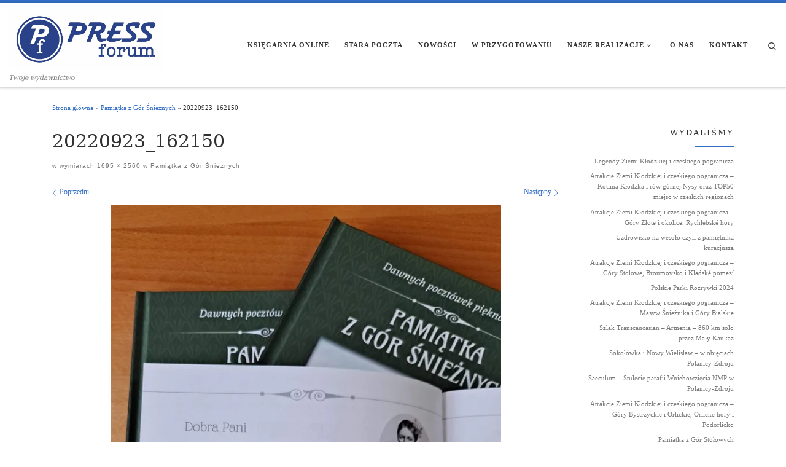

--- FILE ---
content_type: text/html; charset=UTF-8
request_url: https://www.pressforum.pl/pamiatka-z-gor-snieznych/20220923_162150/
body_size: 17480
content:
<!DOCTYPE html>
<!--[if IE 7]>
<html class="ie ie7" lang="pl-PL">
<![endif]-->
<!--[if IE 8]>
<html class="ie ie8" lang="pl-PL">
<![endif]-->
<!--[if !(IE 7) | !(IE 8)  ]><!-->
<html lang="pl-PL" class="no-js">
<!--<![endif]-->
  <head>
  <meta charset="UTF-8" />
  <meta http-equiv="X-UA-Compatible" content="IE=EDGE" />
  <meta name="viewport" content="width=device-width, initial-scale=1.0" />
  <link rel="profile"  href="https://gmpg.org/xfn/11" />
  <link rel="pingback" href="https://www.pressforum.pl/xmlrpc.php" />
<script>(function(html){html.className = html.className.replace(/\bno-js\b/,'js')})(document.documentElement);</script>
<meta name='robots' content='index, follow, max-image-preview:large, max-snippet:-1, max-video-preview:-1' />
<!-- Jetpack Site Verification Tags -->
<meta name="google-site-verification" content="ofhCx4qpfRU8veLoWC3lLcAbk7Eo7Xyl-824U0GPECQ" />

	<!-- This site is optimized with the Yoast SEO plugin v26.7 - https://yoast.com/wordpress/plugins/seo/ -->
	<title>20220923_162150 - PressForum</title>
	<link rel="canonical" href="https://www.pressforum.pl/pamiatka-z-gor-snieznych/20220923_162150/" />
	<meta property="og:locale" content="pl_PL" />
	<meta property="og:type" content="article" />
	<meta property="og:title" content="20220923_162150 - PressForum" />
	<meta property="og:url" content="https://www.pressforum.pl/pamiatka-z-gor-snieznych/20220923_162150/" />
	<meta property="og:site_name" content="PressForum" />
	<meta property="og:image" content="https://www.pressforum.pl/pamiatka-z-gor-snieznych/20220923_162150" />
	<meta property="og:image:width" content="1695" />
	<meta property="og:image:height" content="2560" />
	<meta property="og:image:type" content="image/jpeg" />
	<meta name="twitter:card" content="summary_large_image" />
	<script type="application/ld+json" class="yoast-schema-graph">{"@context":"https://schema.org","@graph":[{"@type":"WebPage","@id":"https://www.pressforum.pl/pamiatka-z-gor-snieznych/20220923_162150/","url":"https://www.pressforum.pl/pamiatka-z-gor-snieznych/20220923_162150/","name":"20220923_162150 - PressForum","isPartOf":{"@id":"https://www.pressforum.pl/#website"},"primaryImageOfPage":{"@id":"https://www.pressforum.pl/pamiatka-z-gor-snieznych/20220923_162150/#primaryimage"},"image":{"@id":"https://www.pressforum.pl/pamiatka-z-gor-snieznych/20220923_162150/#primaryimage"},"thumbnailUrl":"https://i0.wp.com/www.pressforum.pl/wp-content/uploads/2022/10/20220923_162150-scaled.jpg?fit=1695%2C2560&ssl=1","datePublished":"2022-10-03T18:48:21+00:00","breadcrumb":{"@id":"https://www.pressforum.pl/pamiatka-z-gor-snieznych/20220923_162150/#breadcrumb"},"inLanguage":"pl-PL","potentialAction":[{"@type":"ReadAction","target":["https://www.pressforum.pl/pamiatka-z-gor-snieznych/20220923_162150/"]}]},{"@type":"ImageObject","inLanguage":"pl-PL","@id":"https://www.pressforum.pl/pamiatka-z-gor-snieznych/20220923_162150/#primaryimage","url":"https://i0.wp.com/www.pressforum.pl/wp-content/uploads/2022/10/20220923_162150-scaled.jpg?fit=1695%2C2560&ssl=1","contentUrl":"https://i0.wp.com/www.pressforum.pl/wp-content/uploads/2022/10/20220923_162150-scaled.jpg?fit=1695%2C2560&ssl=1"},{"@type":"BreadcrumbList","@id":"https://www.pressforum.pl/pamiatka-z-gor-snieznych/20220923_162150/#breadcrumb","itemListElement":[{"@type":"ListItem","position":1,"name":"Strona główna","item":"https://www.pressforum.pl/"},{"@type":"ListItem","position":2,"name":"Pamiątka z Gór Śnieżnych","item":"https://www.pressforum.pl/pamiatka-z-gor-snieznych/"},{"@type":"ListItem","position":3,"name":"20220923_162150"}]},{"@type":"WebSite","@id":"https://www.pressforum.pl/#website","url":"https://www.pressforum.pl/","name":"PressForum","description":"Twoje wydawnictwo","publisher":{"@id":"https://www.pressforum.pl/#organization"},"potentialAction":[{"@type":"SearchAction","target":{"@type":"EntryPoint","urlTemplate":"https://www.pressforum.pl/?s={search_term_string}"},"query-input":{"@type":"PropertyValueSpecification","valueRequired":true,"valueName":"search_term_string"}}],"inLanguage":"pl-PL"},{"@type":"Organization","@id":"https://www.pressforum.pl/#organization","name":"PressForum","url":"https://www.pressforum.pl/","logo":{"@type":"ImageObject","inLanguage":"pl-PL","@id":"https://www.pressforum.pl/#/schema/logo/image/","url":"https://i0.wp.com/www.pressforum.pl/wp-content/uploads/2020/12/cropped-logo2_rgb.jpg?fit=1874%2C750&ssl=1","contentUrl":"https://i0.wp.com/www.pressforum.pl/wp-content/uploads/2020/12/cropped-logo2_rgb.jpg?fit=1874%2C750&ssl=1","width":1874,"height":750,"caption":"PressForum"},"image":{"@id":"https://www.pressforum.pl/#/schema/logo/image/"}}]}</script>
	<!-- / Yoast SEO plugin. -->


<link rel='dns-prefetch' href='//www.googletagmanager.com' />
<link rel='dns-prefetch' href='//stats.wp.com' />
<link rel='dns-prefetch' href='//v0.wordpress.com' />
<link rel='dns-prefetch' href='//widgets.wp.com' />
<link rel='dns-prefetch' href='//s0.wp.com' />
<link rel='dns-prefetch' href='//0.gravatar.com' />
<link rel='dns-prefetch' href='//1.gravatar.com' />
<link rel='dns-prefetch' href='//2.gravatar.com' />
<link rel='preconnect' href='//i0.wp.com' />
<link rel='preconnect' href='//c0.wp.com' />
<link rel="alternate" type="application/rss+xml" title="PressForum &raquo; Kanał z wpisami" href="https://www.pressforum.pl/feed/" />
<link rel="alternate" type="application/rss+xml" title="PressForum &raquo; Kanał z komentarzami" href="https://www.pressforum.pl/comments/feed/" />
<link rel="alternate" title="oEmbed (JSON)" type="application/json+oembed" href="https://www.pressforum.pl/wp-json/oembed/1.0/embed?url=https%3A%2F%2Fwww.pressforum.pl%2Fpamiatka-z-gor-snieznych%2F20220923_162150%2F" />
<link rel="alternate" title="oEmbed (XML)" type="text/xml+oembed" href="https://www.pressforum.pl/wp-json/oembed/1.0/embed?url=https%3A%2F%2Fwww.pressforum.pl%2Fpamiatka-z-gor-snieznych%2F20220923_162150%2F&#038;format=xml" />
<style id='wp-img-auto-sizes-contain-inline-css'>
img:is([sizes=auto i],[sizes^="auto," i]){contain-intrinsic-size:3000px 1500px}
/*# sourceURL=wp-img-auto-sizes-contain-inline-css */
</style>
<style id='wp-emoji-styles-inline-css'>

	img.wp-smiley, img.emoji {
		display: inline !important;
		border: none !important;
		box-shadow: none !important;
		height: 1em !important;
		width: 1em !important;
		margin: 0 0.07em !important;
		vertical-align: -0.1em !important;
		background: none !important;
		padding: 0 !important;
	}
/*# sourceURL=wp-emoji-styles-inline-css */
</style>
<link rel='stylesheet' id='wp-block-library-css' href='https://c0.wp.com/c/6.9/wp-includes/css/dist/block-library/style.min.css' media='all' />
<style id='global-styles-inline-css'>
:root{--wp--preset--aspect-ratio--square: 1;--wp--preset--aspect-ratio--4-3: 4/3;--wp--preset--aspect-ratio--3-4: 3/4;--wp--preset--aspect-ratio--3-2: 3/2;--wp--preset--aspect-ratio--2-3: 2/3;--wp--preset--aspect-ratio--16-9: 16/9;--wp--preset--aspect-ratio--9-16: 9/16;--wp--preset--color--black: #000000;--wp--preset--color--cyan-bluish-gray: #abb8c3;--wp--preset--color--white: #ffffff;--wp--preset--color--pale-pink: #f78da7;--wp--preset--color--vivid-red: #cf2e2e;--wp--preset--color--luminous-vivid-orange: #ff6900;--wp--preset--color--luminous-vivid-amber: #fcb900;--wp--preset--color--light-green-cyan: #7bdcb5;--wp--preset--color--vivid-green-cyan: #00d084;--wp--preset--color--pale-cyan-blue: #8ed1fc;--wp--preset--color--vivid-cyan-blue: #0693e3;--wp--preset--color--vivid-purple: #9b51e0;--wp--preset--gradient--vivid-cyan-blue-to-vivid-purple: linear-gradient(135deg,rgb(6,147,227) 0%,rgb(155,81,224) 100%);--wp--preset--gradient--light-green-cyan-to-vivid-green-cyan: linear-gradient(135deg,rgb(122,220,180) 0%,rgb(0,208,130) 100%);--wp--preset--gradient--luminous-vivid-amber-to-luminous-vivid-orange: linear-gradient(135deg,rgb(252,185,0) 0%,rgb(255,105,0) 100%);--wp--preset--gradient--luminous-vivid-orange-to-vivid-red: linear-gradient(135deg,rgb(255,105,0) 0%,rgb(207,46,46) 100%);--wp--preset--gradient--very-light-gray-to-cyan-bluish-gray: linear-gradient(135deg,rgb(238,238,238) 0%,rgb(169,184,195) 100%);--wp--preset--gradient--cool-to-warm-spectrum: linear-gradient(135deg,rgb(74,234,220) 0%,rgb(151,120,209) 20%,rgb(207,42,186) 40%,rgb(238,44,130) 60%,rgb(251,105,98) 80%,rgb(254,248,76) 100%);--wp--preset--gradient--blush-light-purple: linear-gradient(135deg,rgb(255,206,236) 0%,rgb(152,150,240) 100%);--wp--preset--gradient--blush-bordeaux: linear-gradient(135deg,rgb(254,205,165) 0%,rgb(254,45,45) 50%,rgb(107,0,62) 100%);--wp--preset--gradient--luminous-dusk: linear-gradient(135deg,rgb(255,203,112) 0%,rgb(199,81,192) 50%,rgb(65,88,208) 100%);--wp--preset--gradient--pale-ocean: linear-gradient(135deg,rgb(255,245,203) 0%,rgb(182,227,212) 50%,rgb(51,167,181) 100%);--wp--preset--gradient--electric-grass: linear-gradient(135deg,rgb(202,248,128) 0%,rgb(113,206,126) 100%);--wp--preset--gradient--midnight: linear-gradient(135deg,rgb(2,3,129) 0%,rgb(40,116,252) 100%);--wp--preset--font-size--small: 13px;--wp--preset--font-size--medium: 20px;--wp--preset--font-size--large: 36px;--wp--preset--font-size--x-large: 42px;--wp--preset--spacing--20: 0.44rem;--wp--preset--spacing--30: 0.67rem;--wp--preset--spacing--40: 1rem;--wp--preset--spacing--50: 1.5rem;--wp--preset--spacing--60: 2.25rem;--wp--preset--spacing--70: 3.38rem;--wp--preset--spacing--80: 5.06rem;--wp--preset--shadow--natural: 6px 6px 9px rgba(0, 0, 0, 0.2);--wp--preset--shadow--deep: 12px 12px 50px rgba(0, 0, 0, 0.4);--wp--preset--shadow--sharp: 6px 6px 0px rgba(0, 0, 0, 0.2);--wp--preset--shadow--outlined: 6px 6px 0px -3px rgb(255, 255, 255), 6px 6px rgb(0, 0, 0);--wp--preset--shadow--crisp: 6px 6px 0px rgb(0, 0, 0);}:where(.is-layout-flex){gap: 0.5em;}:where(.is-layout-grid){gap: 0.5em;}body .is-layout-flex{display: flex;}.is-layout-flex{flex-wrap: wrap;align-items: center;}.is-layout-flex > :is(*, div){margin: 0;}body .is-layout-grid{display: grid;}.is-layout-grid > :is(*, div){margin: 0;}:where(.wp-block-columns.is-layout-flex){gap: 2em;}:where(.wp-block-columns.is-layout-grid){gap: 2em;}:where(.wp-block-post-template.is-layout-flex){gap: 1.25em;}:where(.wp-block-post-template.is-layout-grid){gap: 1.25em;}.has-black-color{color: var(--wp--preset--color--black) !important;}.has-cyan-bluish-gray-color{color: var(--wp--preset--color--cyan-bluish-gray) !important;}.has-white-color{color: var(--wp--preset--color--white) !important;}.has-pale-pink-color{color: var(--wp--preset--color--pale-pink) !important;}.has-vivid-red-color{color: var(--wp--preset--color--vivid-red) !important;}.has-luminous-vivid-orange-color{color: var(--wp--preset--color--luminous-vivid-orange) !important;}.has-luminous-vivid-amber-color{color: var(--wp--preset--color--luminous-vivid-amber) !important;}.has-light-green-cyan-color{color: var(--wp--preset--color--light-green-cyan) !important;}.has-vivid-green-cyan-color{color: var(--wp--preset--color--vivid-green-cyan) !important;}.has-pale-cyan-blue-color{color: var(--wp--preset--color--pale-cyan-blue) !important;}.has-vivid-cyan-blue-color{color: var(--wp--preset--color--vivid-cyan-blue) !important;}.has-vivid-purple-color{color: var(--wp--preset--color--vivid-purple) !important;}.has-black-background-color{background-color: var(--wp--preset--color--black) !important;}.has-cyan-bluish-gray-background-color{background-color: var(--wp--preset--color--cyan-bluish-gray) !important;}.has-white-background-color{background-color: var(--wp--preset--color--white) !important;}.has-pale-pink-background-color{background-color: var(--wp--preset--color--pale-pink) !important;}.has-vivid-red-background-color{background-color: var(--wp--preset--color--vivid-red) !important;}.has-luminous-vivid-orange-background-color{background-color: var(--wp--preset--color--luminous-vivid-orange) !important;}.has-luminous-vivid-amber-background-color{background-color: var(--wp--preset--color--luminous-vivid-amber) !important;}.has-light-green-cyan-background-color{background-color: var(--wp--preset--color--light-green-cyan) !important;}.has-vivid-green-cyan-background-color{background-color: var(--wp--preset--color--vivid-green-cyan) !important;}.has-pale-cyan-blue-background-color{background-color: var(--wp--preset--color--pale-cyan-blue) !important;}.has-vivid-cyan-blue-background-color{background-color: var(--wp--preset--color--vivid-cyan-blue) !important;}.has-vivid-purple-background-color{background-color: var(--wp--preset--color--vivid-purple) !important;}.has-black-border-color{border-color: var(--wp--preset--color--black) !important;}.has-cyan-bluish-gray-border-color{border-color: var(--wp--preset--color--cyan-bluish-gray) !important;}.has-white-border-color{border-color: var(--wp--preset--color--white) !important;}.has-pale-pink-border-color{border-color: var(--wp--preset--color--pale-pink) !important;}.has-vivid-red-border-color{border-color: var(--wp--preset--color--vivid-red) !important;}.has-luminous-vivid-orange-border-color{border-color: var(--wp--preset--color--luminous-vivid-orange) !important;}.has-luminous-vivid-amber-border-color{border-color: var(--wp--preset--color--luminous-vivid-amber) !important;}.has-light-green-cyan-border-color{border-color: var(--wp--preset--color--light-green-cyan) !important;}.has-vivid-green-cyan-border-color{border-color: var(--wp--preset--color--vivid-green-cyan) !important;}.has-pale-cyan-blue-border-color{border-color: var(--wp--preset--color--pale-cyan-blue) !important;}.has-vivid-cyan-blue-border-color{border-color: var(--wp--preset--color--vivid-cyan-blue) !important;}.has-vivid-purple-border-color{border-color: var(--wp--preset--color--vivid-purple) !important;}.has-vivid-cyan-blue-to-vivid-purple-gradient-background{background: var(--wp--preset--gradient--vivid-cyan-blue-to-vivid-purple) !important;}.has-light-green-cyan-to-vivid-green-cyan-gradient-background{background: var(--wp--preset--gradient--light-green-cyan-to-vivid-green-cyan) !important;}.has-luminous-vivid-amber-to-luminous-vivid-orange-gradient-background{background: var(--wp--preset--gradient--luminous-vivid-amber-to-luminous-vivid-orange) !important;}.has-luminous-vivid-orange-to-vivid-red-gradient-background{background: var(--wp--preset--gradient--luminous-vivid-orange-to-vivid-red) !important;}.has-very-light-gray-to-cyan-bluish-gray-gradient-background{background: var(--wp--preset--gradient--very-light-gray-to-cyan-bluish-gray) !important;}.has-cool-to-warm-spectrum-gradient-background{background: var(--wp--preset--gradient--cool-to-warm-spectrum) !important;}.has-blush-light-purple-gradient-background{background: var(--wp--preset--gradient--blush-light-purple) !important;}.has-blush-bordeaux-gradient-background{background: var(--wp--preset--gradient--blush-bordeaux) !important;}.has-luminous-dusk-gradient-background{background: var(--wp--preset--gradient--luminous-dusk) !important;}.has-pale-ocean-gradient-background{background: var(--wp--preset--gradient--pale-ocean) !important;}.has-electric-grass-gradient-background{background: var(--wp--preset--gradient--electric-grass) !important;}.has-midnight-gradient-background{background: var(--wp--preset--gradient--midnight) !important;}.has-small-font-size{font-size: var(--wp--preset--font-size--small) !important;}.has-medium-font-size{font-size: var(--wp--preset--font-size--medium) !important;}.has-large-font-size{font-size: var(--wp--preset--font-size--large) !important;}.has-x-large-font-size{font-size: var(--wp--preset--font-size--x-large) !important;}
/*# sourceURL=global-styles-inline-css */
</style>

<style id='classic-theme-styles-inline-css'>
/*! This file is auto-generated */
.wp-block-button__link{color:#fff;background-color:#32373c;border-radius:9999px;box-shadow:none;text-decoration:none;padding:calc(.667em + 2px) calc(1.333em + 2px);font-size:1.125em}.wp-block-file__button{background:#32373c;color:#fff;text-decoration:none}
/*# sourceURL=/wp-includes/css/classic-themes.min.css */
</style>
<link rel='stylesheet' id='bwg_fonts-css' href='https://www.pressforum.pl/wp-content/plugins/photo-gallery/css/bwg-fonts/fonts.css?ver=0.0.1' media='all' />
<link rel='stylesheet' id='sumoselect-css' href='https://www.pressforum.pl/wp-content/plugins/photo-gallery/css/sumoselect.min.css?ver=3.4.6' media='all' />
<link rel='stylesheet' id='mCustomScrollbar-css' href='https://www.pressforum.pl/wp-content/plugins/photo-gallery/css/jquery.mCustomScrollbar.min.css?ver=3.1.5' media='all' />
<link rel='stylesheet' id='bwg_frontend-css' href='https://www.pressforum.pl/wp-content/plugins/photo-gallery/css/styles.min.css?ver=1.8.35' media='all' />
<link rel='stylesheet' id='customizr-main-css' href='https://www.pressforum.pl/wp-content/themes/customizr/assets/front/css/style.min.css?ver=4.4.24' media='all' />
<style id='customizr-main-inline-css'>
::-moz-selection{background-color:#336ec6}::selection{background-color:#336ec6}a,.btn-skin:active,.btn-skin:focus,.btn-skin:hover,.btn-skin.inverted,.grid-container__classic .post-type__icon,.post-type__icon:hover .icn-format,.grid-container__classic .post-type__icon:hover .icn-format,[class*='grid-container__'] .entry-title a.czr-title:hover,input[type=checkbox]:checked::before{color:#336ec6}.czr-css-loader > div ,.btn-skin,.btn-skin:active,.btn-skin:focus,.btn-skin:hover,.btn-skin-h-dark,.btn-skin-h-dark.inverted:active,.btn-skin-h-dark.inverted:focus,.btn-skin-h-dark.inverted:hover{border-color:#336ec6}.tc-header.border-top{border-top-color:#336ec6}[class*='grid-container__'] .entry-title a:hover::after,.grid-container__classic .post-type__icon,.btn-skin,.btn-skin.inverted:active,.btn-skin.inverted:focus,.btn-skin.inverted:hover,.btn-skin-h-dark,.btn-skin-h-dark.inverted:active,.btn-skin-h-dark.inverted:focus,.btn-skin-h-dark.inverted:hover,.sidebar .widget-title::after,input[type=radio]:checked::before{background-color:#336ec6}.btn-skin-light:active,.btn-skin-light:focus,.btn-skin-light:hover,.btn-skin-light.inverted{color:#6c98d9}input:not([type='submit']):not([type='button']):not([type='number']):not([type='checkbox']):not([type='radio']):focus,textarea:focus,.btn-skin-light,.btn-skin-light.inverted,.btn-skin-light:active,.btn-skin-light:focus,.btn-skin-light:hover,.btn-skin-light.inverted:active,.btn-skin-light.inverted:focus,.btn-skin-light.inverted:hover{border-color:#6c98d9}.btn-skin-light,.btn-skin-light.inverted:active,.btn-skin-light.inverted:focus,.btn-skin-light.inverted:hover{background-color:#6c98d9}.btn-skin-lightest:active,.btn-skin-lightest:focus,.btn-skin-lightest:hover,.btn-skin-lightest.inverted{color:#81a6de}.btn-skin-lightest,.btn-skin-lightest.inverted,.btn-skin-lightest:active,.btn-skin-lightest:focus,.btn-skin-lightest:hover,.btn-skin-lightest.inverted:active,.btn-skin-lightest.inverted:focus,.btn-skin-lightest.inverted:hover{border-color:#81a6de}.btn-skin-lightest,.btn-skin-lightest.inverted:active,.btn-skin-lightest.inverted:focus,.btn-skin-lightest.inverted:hover{background-color:#81a6de}.pagination,a:hover,a:focus,a:active,.btn-skin-dark:active,.btn-skin-dark:focus,.btn-skin-dark:hover,.btn-skin-dark.inverted,.btn-skin-dark-oh:active,.btn-skin-dark-oh:focus,.btn-skin-dark-oh:hover,.post-info a:not(.btn):hover,.grid-container__classic .post-type__icon .icn-format,[class*='grid-container__'] .hover .entry-title a,.widget-area a:not(.btn):hover,a.czr-format-link:hover,.format-link.hover a.czr-format-link,button[type=submit]:hover,button[type=submit]:active,button[type=submit]:focus,input[type=submit]:hover,input[type=submit]:active,input[type=submit]:focus,.tabs .nav-link:hover,.tabs .nav-link.active,.tabs .nav-link.active:hover,.tabs .nav-link.active:focus{color:#265395}.grid-container__classic.tc-grid-border .grid__item,.btn-skin-dark,.btn-skin-dark.inverted,button[type=submit],input[type=submit],.btn-skin-dark:active,.btn-skin-dark:focus,.btn-skin-dark:hover,.btn-skin-dark.inverted:active,.btn-skin-dark.inverted:focus,.btn-skin-dark.inverted:hover,.btn-skin-h-dark:active,.btn-skin-h-dark:focus,.btn-skin-h-dark:hover,.btn-skin-h-dark.inverted,.btn-skin-h-dark.inverted,.btn-skin-h-dark.inverted,.btn-skin-dark-oh:active,.btn-skin-dark-oh:focus,.btn-skin-dark-oh:hover,.btn-skin-dark-oh.inverted:active,.btn-skin-dark-oh.inverted:focus,.btn-skin-dark-oh.inverted:hover,button[type=submit]:hover,button[type=submit]:active,button[type=submit]:focus,input[type=submit]:hover,input[type=submit]:active,input[type=submit]:focus{border-color:#265395}.btn-skin-dark,.btn-skin-dark.inverted:active,.btn-skin-dark.inverted:focus,.btn-skin-dark.inverted:hover,.btn-skin-h-dark:active,.btn-skin-h-dark:focus,.btn-skin-h-dark:hover,.btn-skin-h-dark.inverted,.btn-skin-h-dark.inverted,.btn-skin-h-dark.inverted,.btn-skin-dark-oh.inverted:active,.btn-skin-dark-oh.inverted:focus,.btn-skin-dark-oh.inverted:hover,.grid-container__classic .post-type__icon:hover,button[type=submit],input[type=submit],.czr-link-hover-underline .widgets-list-layout-links a:not(.btn)::before,.czr-link-hover-underline .widget_archive a:not(.btn)::before,.czr-link-hover-underline .widget_nav_menu a:not(.btn)::before,.czr-link-hover-underline .widget_rss ul a:not(.btn)::before,.czr-link-hover-underline .widget_recent_entries a:not(.btn)::before,.czr-link-hover-underline .widget_categories a:not(.btn)::before,.czr-link-hover-underline .widget_meta a:not(.btn)::before,.czr-link-hover-underline .widget_recent_comments a:not(.btn)::before,.czr-link-hover-underline .widget_pages a:not(.btn)::before,.czr-link-hover-underline .widget_calendar a:not(.btn)::before,[class*='grid-container__'] .hover .entry-title a::after,a.czr-format-link::before,.comment-author a::before,.comment-link::before,.tabs .nav-link.active::before{background-color:#265395}.btn-skin-dark-shaded:active,.btn-skin-dark-shaded:focus,.btn-skin-dark-shaded:hover,.btn-skin-dark-shaded.inverted{background-color:rgba(38,83,149,0.2)}.btn-skin-dark-shaded,.btn-skin-dark-shaded.inverted:active,.btn-skin-dark-shaded.inverted:focus,.btn-skin-dark-shaded.inverted:hover{background-color:rgba(38,83,149,0.8)}.navbar-brand,.header-tagline,h1,h2,h3,.tc-dropcap { font-family : 'Georgia','Georgia','serif'; }
body { font-family : 'Verdana','Geneva','sans-serif'; }

              body {
                font-size : 0.75rem;
                line-height : 1.5em;
              }

.tc-header.border-top { border-top-width: 5px; border-top-style: solid }
#czr-push-footer { display: none; visibility: hidden; }
        .czr-sticky-footer #czr-push-footer.sticky-footer-enabled { display: block; }
        
/*# sourceURL=customizr-main-inline-css */
</style>
<link rel='stylesheet' id='jetpack_likes-css' href='https://c0.wp.com/p/jetpack/15.4/modules/likes/style.css' media='all' />
<link rel='stylesheet' id='elementor-frontend-css' href='https://www.pressforum.pl/wp-content/plugins/elementor/assets/css/frontend.min.css?ver=3.32.4' media='all' />
<link rel='stylesheet' id='eael-general-css' href='https://www.pressforum.pl/wp-content/plugins/essential-addons-for-elementor-lite/assets/front-end/css/view/general.min.css?ver=6.3.2' media='all' />
<script src="https://c0.wp.com/c/6.9/wp-includes/js/jquery/jquery.min.js" id="jquery-core-js"></script>
<script src="https://c0.wp.com/c/6.9/wp-includes/js/jquery/jquery-migrate.min.js" id="jquery-migrate-js"></script>
<script src="https://www.pressforum.pl/wp-content/plugins/flowpaper-lite-pdf-flipbook/assets/lity/lity.min.js" id="lity-js-js"></script>
<script src="https://www.pressforum.pl/wp-content/plugins/photo-gallery/js/jquery.sumoselect.min.js?ver=3.4.6" id="sumoselect-js"></script>
<script src="https://www.pressforum.pl/wp-content/plugins/photo-gallery/js/tocca.min.js?ver=2.0.9" id="bwg_mobile-js"></script>
<script src="https://www.pressforum.pl/wp-content/plugins/photo-gallery/js/jquery.mCustomScrollbar.concat.min.js?ver=3.1.5" id="mCustomScrollbar-js"></script>
<script src="https://www.pressforum.pl/wp-content/plugins/photo-gallery/js/jquery.fullscreen.min.js?ver=0.6.0" id="jquery-fullscreen-js"></script>
<script id="bwg_frontend-js-extra">
var bwg_objectsL10n = {"bwg_field_required":"pole wymagane.","bwg_mail_validation":"To nie jest prawid\u0142owy adres e-mail.","bwg_search_result":"Brak obrazk\u00f3w odpowiadaj\u0105cych Twojemu wyszukiwaniu.","bwg_select_tag":"Wybierz znacznik","bwg_order_by":"Kolejno\u015b\u0107 wg","bwg_search":"Szukaj","bwg_show_ecommerce":"Poka\u017c handel elektroniczny","bwg_hide_ecommerce":"Ukryj handel elektroniczny","bwg_show_comments":"Poka\u017c komentarze","bwg_hide_comments":"Ukryj komentarze","bwg_restore":"Przywr\u00f3\u0107","bwg_maximize":"Maksymalizuj","bwg_fullscreen":"Tryb pe\u0142noekranowy","bwg_exit_fullscreen":"Zamknij tryb pe\u0142noekranowy","bwg_search_tag":"SZUKAJ...","bwg_tag_no_match":"Nie znaleziono znacznik\u00f3w","bwg_all_tags_selected":"Wszystkie znaczniki zaznaczone","bwg_tags_selected":"wybrane znaczniki","play":"Odtw\u00f3rz","pause":"Zatrzymaj","is_pro":"","bwg_play":"Odtw\u00f3rz","bwg_pause":"Zatrzymaj","bwg_hide_info":"Ukryj informacje","bwg_show_info":"Poka\u017c informacje","bwg_hide_rating":"Ukryj ocen\u0119","bwg_show_rating":"Poka\u017c ocen\u0119","ok":"Ok","cancel":"Anuluj","select_all":"Zaznacz wszystko","lazy_load":"0","lazy_loader":"https://www.pressforum.pl/wp-content/plugins/photo-gallery/images/ajax_loader.png","front_ajax":"0","bwg_tag_see_all":"zobacz wszystkie znaczniki","bwg_tag_see_less":"zobacz mniej znacznik\u00f3w"};
//# sourceURL=bwg_frontend-js-extra
</script>
<script src="https://www.pressforum.pl/wp-content/plugins/photo-gallery/js/scripts.min.js?ver=1.8.35" id="bwg_frontend-js"></script>
<script src="https://www.pressforum.pl/wp-content/themes/customizr/assets/front/js/libs/modernizr.min.js?ver=4.4.24" id="modernizr-js"></script>
<script src="https://c0.wp.com/c/6.9/wp-includes/js/underscore.min.js" id="underscore-js"></script>
<script id="tc-scripts-js-extra">
var CZRParams = {"assetsPath":"https://www.pressforum.pl/wp-content/themes/customizr/assets/front/","mainScriptUrl":"https://www.pressforum.pl/wp-content/themes/customizr/assets/front/js/tc-scripts.min.js?4.4.24","deferFontAwesome":"1","fontAwesomeUrl":"https://www.pressforum.pl/wp-content/themes/customizr/assets/shared/fonts/fa/css/fontawesome-all.min.css?4.4.24","_disabled":[],"centerSliderImg":"1","isLightBoxEnabled":"1","SmoothScroll":{"Enabled":true,"Options":{"touchpadSupport":false}},"isAnchorScrollEnabled":"1","anchorSmoothScrollExclude":{"simple":["[class*=edd]",".carousel-control","[data-toggle=\"modal\"]","[data-toggle=\"dropdown\"]","[data-toggle=\"czr-dropdown\"]","[data-toggle=\"tooltip\"]","[data-toggle=\"popover\"]","[data-toggle=\"collapse\"]","[data-toggle=\"czr-collapse\"]","[data-toggle=\"tab\"]","[data-toggle=\"pill\"]","[data-toggle=\"czr-pill\"]","[class*=upme]","[class*=um-]"],"deep":{"classes":[],"ids":[]}},"timerOnScrollAllBrowsers":"1","centerAllImg":"1","HasComments":"","LoadModernizr":"1","stickyHeader":"","extLinksStyle":"","extLinksTargetExt":"","extLinksSkipSelectors":{"classes":["btn","button"],"ids":[]},"dropcapEnabled":"","dropcapWhere":{"post":"","page":""},"dropcapMinWords":"","dropcapSkipSelectors":{"tags":["IMG","IFRAME","H1","H2","H3","H4","H5","H6","BLOCKQUOTE","UL","OL"],"classes":["btn"],"id":[]},"imgSmartLoadEnabled":"1","imgSmartLoadOpts":{"parentSelectors":["[class*=grid-container], .article-container",".__before_main_wrapper",".widget-front",".post-related-articles",".tc-singular-thumbnail-wrapper",".sek-module-inner"],"opts":{"excludeImg":[".tc-holder-img"]}},"imgSmartLoadsForSliders":"","pluginCompats":[],"isWPMobile":"","menuStickyUserSettings":{"desktop":"stick_up","mobile":"stick_up"},"adminAjaxUrl":"https://www.pressforum.pl/wp-admin/admin-ajax.php","ajaxUrl":"https://www.pressforum.pl/?czrajax=1","frontNonce":{"id":"CZRFrontNonce","handle":"9e664c8b19"},"isDevMode":"","isModernStyle":"1","i18n":{"Permanently dismiss":"Trwale odrzu\u0107"},"frontNotifications":{"welcome":{"enabled":false,"content":"","dismissAction":"dismiss_welcome_note_front"}},"preloadGfonts":"1","googleFonts":null,"version":"4.4.24"};
//# sourceURL=tc-scripts-js-extra
</script>
<script src="https://www.pressforum.pl/wp-content/themes/customizr/assets/front/js/tc-scripts.min.js?ver=4.4.24" id="tc-scripts-js" defer></script>

<!-- Fragment znacznika Google (gtag.js) dodany przez Site Kit -->
<!-- Fragment Google Analytics dodany przez Site Kit -->
<script src="https://www.googletagmanager.com/gtag/js?id=GT-KFG9XX86" id="google_gtagjs-js" async></script>
<script id="google_gtagjs-js-after">
window.dataLayer = window.dataLayer || [];function gtag(){dataLayer.push(arguments);}
gtag("set","linker",{"domains":["www.pressforum.pl"]});
gtag("js", new Date());
gtag("set", "developer_id.dZTNiMT", true);
gtag("config", "GT-KFG9XX86");
//# sourceURL=google_gtagjs-js-after
</script>
<link rel="https://api.w.org/" href="https://www.pressforum.pl/wp-json/" /><link rel="alternate" title="JSON" type="application/json" href="https://www.pressforum.pl/wp-json/wp/v2/media/1132" /><link rel="EditURI" type="application/rsd+xml" title="RSD" href="https://www.pressforum.pl/xmlrpc.php?rsd" />

<link rel='shortlink' href='https://wp.me/a94nqZ-ig' />
<meta name="generator" content="Site Kit by Google 1.170.0" />	<style>img#wpstats{display:none}</style>
		              <link rel="preload" as="font" type="font/woff2" href="https://www.pressforum.pl/wp-content/themes/customizr/assets/shared/fonts/customizr/customizr.woff2?128396981" crossorigin="anonymous"/>
            
<!-- Znaczniki meta Google AdSense dodane przez Site Kit -->
<meta name="google-adsense-platform-account" content="ca-host-pub-2644536267352236">
<meta name="google-adsense-platform-domain" content="sitekit.withgoogle.com">
<!-- Zakończ dodawanie meta znaczników Google AdSense przez Site Kit -->
<meta name="generator" content="Elementor 3.32.4; features: e_font_icon_svg, additional_custom_breakpoints; settings: css_print_method-external, google_font-enabled, font_display-swap">
			<style>
				.e-con.e-parent:nth-of-type(n+4):not(.e-lazyloaded):not(.e-no-lazyload),
				.e-con.e-parent:nth-of-type(n+4):not(.e-lazyloaded):not(.e-no-lazyload) * {
					background-image: none !important;
				}
				@media screen and (max-height: 1024px) {
					.e-con.e-parent:nth-of-type(n+3):not(.e-lazyloaded):not(.e-no-lazyload),
					.e-con.e-parent:nth-of-type(n+3):not(.e-lazyloaded):not(.e-no-lazyload) * {
						background-image: none !important;
					}
				}
				@media screen and (max-height: 640px) {
					.e-con.e-parent:nth-of-type(n+2):not(.e-lazyloaded):not(.e-no-lazyload),
					.e-con.e-parent:nth-of-type(n+2):not(.e-lazyloaded):not(.e-no-lazyload) * {
						background-image: none !important;
					}
				}
			</style>
			<link rel="icon" href="https://i0.wp.com/www.pressforum.pl/wp-content/uploads/2017/08/logo-mini-1.png?fit=32%2C32&#038;ssl=1" sizes="32x32" />
<link rel="icon" href="https://i0.wp.com/www.pressforum.pl/wp-content/uploads/2017/08/logo-mini-1.png?fit=192%2C192&#038;ssl=1" sizes="192x192" />
<link rel="apple-touch-icon" href="https://i0.wp.com/www.pressforum.pl/wp-content/uploads/2017/08/logo-mini-1.png?fit=180%2C180&#038;ssl=1" />
<meta name="msapplication-TileImage" content="https://i0.wp.com/www.pressforum.pl/wp-content/uploads/2017/08/logo-mini-1.png?fit=270%2C270&#038;ssl=1" />
<link rel='stylesheet' id='jetpack-top-posts-widget-css' href='https://c0.wp.com/p/jetpack/15.4/modules/widgets/top-posts/style.css' media='all' />
</head>

  <body class="attachment wp-singular attachment-template-default single single-attachment postid-1132 attachmentid-1132 attachment-jpeg wp-custom-logo wp-embed-responsive wp-theme-customizr czr-link-hover-underline header-skin-light footer-skin-dark czr-r-sidebar tc-center-images czr-full-layout customizr-4-4-24 czr-sticky-footer elementor-default elementor-kit-1247">
          <a class="screen-reader-text skip-link" href="#content">Przejdź do treści</a>
    
    
    <div id="tc-page-wrap" class="">

      <header class="tpnav-header__header tc-header sl-logo_left sticky-brand-shrink-on sticky-transparent border-top czr-submenu-fade czr-submenu-move" >
        <div class="primary-navbar__wrapper d-none d-lg-block has-horizontal-menu desktop-sticky" >
  <div class="container-fluid">
    <div class="row align-items-center flex-row primary-navbar__row">
      <div class="branding__container col col-auto" >
  <div class="branding align-items-center flex-column ">
    <div class="branding-row d-flex flex-row align-items-center align-self-start">
      <div class="navbar-brand col-auto " >
  <a class="navbar-brand-sitelogo" href="https://www.pressforum.pl/"  aria-label="PressForum | Twoje wydawnictwo" >
    <img src="https://i0.wp.com/www.pressforum.pl/wp-content/uploads/2020/12/cropped-logo2_rgb.jpg?fit=1874%2C750&ssl=1" alt="Wróć do strony domowej" class="" width="1874" height="750" style="max-width:250px;max-height:100px" data-no-retina>  </a>
</div>
      </div>
    <span class="header-tagline " >
  Twoje wydawnictwo</span>

  </div>
</div>
      <div class="primary-nav__container justify-content-lg-around col col-lg-auto flex-lg-column" >
  <div class="primary-nav__wrapper flex-lg-row align-items-center justify-content-end">
              <nav class="primary-nav__nav col" id="primary-nav">
          <div class="nav__menu-wrapper primary-nav__menu-wrapper justify-content-end czr-open-on-hover" >
<ul id="main-menu" class="primary-nav__menu regular-nav nav__menu nav"><li id="menu-item-1333" class="menu-item menu-item-type-custom menu-item-object-custom menu-item-1333"><a href="https://sklep.pressforum.pl" class="nav__link"><span class="nav__title">Księgarnia online</span></a></li>
<li id="menu-item-1660" class="menu-item menu-item-type-post_type menu-item-object-page menu-item-1660"><a href="https://www.pressforum.pl/stara-poczta/" class="nav__link"><span class="nav__title">Stara poczta</span></a></li>
<li id="menu-item-50" class="menu-item menu-item-type-taxonomy menu-item-object-category menu-item-50"><a href="https://www.pressforum.pl/category/nasze-realizacje/ksiazki/nowosci/" class="nav__link"><span class="nav__title">Nowości</span></a></li>
<li id="menu-item-1753" class="menu-item menu-item-type-post_type menu-item-object-page menu-item-1753"><a href="https://www.pressforum.pl/w-przygotowaniu/" class="nav__link"><span class="nav__title">W przygotowaniu</span></a></li>
<li id="menu-item-367" class="menu-item menu-item-type-taxonomy menu-item-object-category menu-item-has-children czr-dropdown menu-item-367"><a data-toggle="czr-dropdown" aria-haspopup="true" aria-expanded="false" href="https://www.pressforum.pl/category/nasze-realizacje/" class="nav__link"><span class="nav__title">Nasze realizacje</span><span class="caret__dropdown-toggler"><i class="icn-down-small"></i></span></a>
<ul class="dropdown-menu czr-dropdown-menu">
	<li id="menu-item-49" class="menu-item menu-item-type-taxonomy menu-item-object-category menu-item-has-children czr-dropdown-submenu dropdown-item menu-item-49"><a data-toggle="czr-dropdown" aria-haspopup="true" aria-expanded="false" href="https://www.pressforum.pl/category/nasze-realizacje/ksiazki/" class="nav__link"><span class="nav__title">Książki</span><span class="caret__dropdown-toggler"><i class="icn-down-small"></i></span></a>
<ul class="dropdown-menu czr-dropdown-menu">
		<li id="menu-item-205" class="menu-item menu-item-type-taxonomy menu-item-object-category dropdown-item menu-item-205"><a href="https://www.pressforum.pl/category/nasze-realizacje/ksiazki/o-polanicy-zdroju/" class="nav__link"><span class="nav__title">O Polanicy-Zdroju</span></a></li>
		<li id="menu-item-206" class="menu-item menu-item-type-taxonomy menu-item-object-category dropdown-item menu-item-206"><a href="https://www.pressforum.pl/category/nasze-realizacje/ksiazki/reprinty/" class="nav__link"><span class="nav__title">Reprinty</span></a></li>
		<li id="menu-item-407" class="menu-item menu-item-type-taxonomy menu-item-object-category dropdown-item menu-item-407"><a href="https://www.pressforum.pl/category/nasze-realizacje/ksiazki/pozostale/" class="nav__link"><span class="nav__title">Pozostałe</span></a></li>
</ul>
</li>
	<li id="menu-item-469" class="menu-item menu-item-type-taxonomy menu-item-object-category dropdown-item menu-item-469"><a href="https://www.pressforum.pl/category/nasze-realizacje/ksiazki/informatory/" class="nav__link"><span class="nav__title">Informatory</span></a></li>
	<li id="menu-item-174" class="menu-item menu-item-type-taxonomy menu-item-object-category menu-item-has-children czr-dropdown-submenu dropdown-item menu-item-174"><a data-toggle="czr-dropdown" aria-haspopup="true" aria-expanded="false" href="https://www.pressforum.pl/category/nasze-realizacje/ksiazki/cykliczne/" class="nav__link"><span class="nav__title">Wydawnictwa cykliczne</span><span class="caret__dropdown-toggler"><i class="icn-down-small"></i></span></a>
<ul class="dropdown-menu czr-dropdown-menu">
		<li id="menu-item-1308" class="menu-item menu-item-type-post_type menu-item-object-page dropdown-item menu-item-1308"><a href="https://www.pressforum.pl/rehabilitacja-i-wypoczynek-w-polsce/" class="nav__link"><span class="nav__title">Rehabilitacja i wypoczynek w Polsce</span></a></li>
		<li id="menu-item-1309" class="menu-item menu-item-type-post_type menu-item-object-page dropdown-item menu-item-1309"><a href="https://www.pressforum.pl/kuracja-w-polskich-uzdrowiskach/" class="nav__link"><span class="nav__title">Kuracja w polskich uzdrowiskach</span></a></li>
</ul>
</li>
	<li id="menu-item-382" class="menu-item menu-item-type-post_type menu-item-object-page dropdown-item menu-item-382"><a href="https://www.pressforum.pl/outdoor/" class="nav__link"><span class="nav__title">Outdoor</span></a></li>
</ul>
</li>
<li id="menu-item-44" class="menu-item menu-item-type-post_type menu-item-object-page menu-item-44"><a href="https://www.pressforum.pl/o-nas/" class="nav__link"><span class="nav__title">O nas</span></a></li>
<li id="menu-item-42" class="menu-item menu-item-type-post_type menu-item-object-page menu-item-42"><a href="https://www.pressforum.pl/kontakt/" class="nav__link"><span class="nav__title">Kontakt</span></a></li>
</ul></div>        </nav>
    <div class="primary-nav__utils nav__utils col-auto" >
    <ul class="nav utils flex-row flex-nowrap regular-nav">
      <li class="nav__search " >
  <a href="#" class="search-toggle_btn icn-search czr-overlay-toggle_btn"  aria-expanded="false"><span class="sr-only">Search</span></a>
        <div class="czr-search-expand">
      <div class="czr-search-expand-inner"><div class="search-form__container " >
  <form action="https://www.pressforum.pl/" method="get" class="czr-form search-form">
    <div class="form-group czr-focus">
            <label for="s-696c6b5822093" id="lsearch-696c6b5822093">
        <span class="screen-reader-text">Szukaj</span>
        <input id="s-696c6b5822093" class="form-control czr-search-field" name="s" type="search" value="" aria-describedby="lsearch-696c6b5822093" placeholder="Szukaj &hellip;">
      </label>
      <button type="submit" class="button"><i class="icn-search"></i><span class="screen-reader-text">Szukaj &hellip;</span></button>
    </div>
  </form>
</div></div>
    </div>
    </li>
    </ul>
</div>  </div>
</div>
    </div>
  </div>
</div>    <div class="mobile-navbar__wrapper d-lg-none mobile-sticky" >
    <div class="branding__container justify-content-between align-items-center container-fluid" >
  <div class="branding flex-column">
    <div class="branding-row d-flex align-self-start flex-row align-items-center">
      <div class="navbar-brand col-auto " >
  <a class="navbar-brand-sitelogo" href="https://www.pressforum.pl/"  aria-label="PressForum | Twoje wydawnictwo" >
    <img src="https://i0.wp.com/www.pressforum.pl/wp-content/uploads/2020/12/cropped-logo2_rgb.jpg?fit=1874%2C750&ssl=1" alt="Wróć do strony domowej" class="" width="1874" height="750" style="max-width:250px;max-height:100px" data-no-retina>  </a>
</div>
    </div>
    <span class="header-tagline col col-auto" >
  Twoje wydawnictwo</span>

  </div>
  <div class="mobile-utils__wrapper nav__utils regular-nav">
    <ul class="nav utils row flex-row flex-nowrap">
      <li class="hamburger-toggler__container " >
  <button class="ham-toggler-menu czr-collapsed" data-toggle="czr-collapse" data-target="#mobile-nav"><span class="ham__toggler-span-wrapper"><span class="line line-1"></span><span class="line line-2"></span><span class="line line-3"></span></span><span class="screen-reader-text">Menu</span></button>
</li>
    </ul>
  </div>
</div>
<div class="mobile-nav__container " >
   <nav class="mobile-nav__nav flex-column czr-collapse" id="mobile-nav">
      <div class="mobile-nav__inner container-fluid">
      <div class="header-search__container ">
  <div class="search-form__container " >
  <form action="https://www.pressforum.pl/" method="get" class="czr-form search-form">
    <div class="form-group czr-focus">
            <label for="s-696c6b58225f1" id="lsearch-696c6b58225f1">
        <span class="screen-reader-text">Szukaj</span>
        <input id="s-696c6b58225f1" class="form-control czr-search-field" name="s" type="search" value="" aria-describedby="lsearch-696c6b58225f1" placeholder="Szukaj &hellip;">
      </label>
      <button type="submit" class="button"><i class="icn-search"></i><span class="screen-reader-text">Szukaj &hellip;</span></button>
    </div>
  </form>
</div></div><div class="nav__menu-wrapper mobile-nav__menu-wrapper czr-open-on-click" >
<ul id="mobile-nav-menu" class="mobile-nav__menu vertical-nav nav__menu flex-column nav"><li class="menu-item menu-item-type-custom menu-item-object-custom menu-item-1333"><a href="https://sklep.pressforum.pl" class="nav__link"><span class="nav__title">Księgarnia online</span></a></li>
<li class="menu-item menu-item-type-post_type menu-item-object-page menu-item-1660"><a href="https://www.pressforum.pl/stara-poczta/" class="nav__link"><span class="nav__title">Stara poczta</span></a></li>
<li class="menu-item menu-item-type-taxonomy menu-item-object-category menu-item-50"><a href="https://www.pressforum.pl/category/nasze-realizacje/ksiazki/nowosci/" class="nav__link"><span class="nav__title">Nowości</span></a></li>
<li class="menu-item menu-item-type-post_type menu-item-object-page menu-item-1753"><a href="https://www.pressforum.pl/w-przygotowaniu/" class="nav__link"><span class="nav__title">W przygotowaniu</span></a></li>
<li class="menu-item menu-item-type-taxonomy menu-item-object-category menu-item-has-children czr-dropdown menu-item-367"><span class="display-flex nav__link-wrapper align-items-start"><a href="https://www.pressforum.pl/category/nasze-realizacje/" class="nav__link"><span class="nav__title">Nasze realizacje</span></a><button data-toggle="czr-dropdown" aria-haspopup="true" aria-expanded="false" class="caret__dropdown-toggler czr-btn-link"><i class="icn-down-small"></i></button></span>
<ul class="dropdown-menu czr-dropdown-menu">
	<li class="menu-item menu-item-type-taxonomy menu-item-object-category menu-item-has-children czr-dropdown-submenu dropdown-item menu-item-49"><span class="display-flex nav__link-wrapper align-items-start"><a href="https://www.pressforum.pl/category/nasze-realizacje/ksiazki/" class="nav__link"><span class="nav__title">Książki</span></a><button data-toggle="czr-dropdown" aria-haspopup="true" aria-expanded="false" class="caret__dropdown-toggler czr-btn-link"><i class="icn-down-small"></i></button></span>
<ul class="dropdown-menu czr-dropdown-menu">
		<li class="menu-item menu-item-type-taxonomy menu-item-object-category dropdown-item menu-item-205"><a href="https://www.pressforum.pl/category/nasze-realizacje/ksiazki/o-polanicy-zdroju/" class="nav__link"><span class="nav__title">O Polanicy-Zdroju</span></a></li>
		<li class="menu-item menu-item-type-taxonomy menu-item-object-category dropdown-item menu-item-206"><a href="https://www.pressforum.pl/category/nasze-realizacje/ksiazki/reprinty/" class="nav__link"><span class="nav__title">Reprinty</span></a></li>
		<li class="menu-item menu-item-type-taxonomy menu-item-object-category dropdown-item menu-item-407"><a href="https://www.pressforum.pl/category/nasze-realizacje/ksiazki/pozostale/" class="nav__link"><span class="nav__title">Pozostałe</span></a></li>
</ul>
</li>
	<li class="menu-item menu-item-type-taxonomy menu-item-object-category dropdown-item menu-item-469"><a href="https://www.pressforum.pl/category/nasze-realizacje/ksiazki/informatory/" class="nav__link"><span class="nav__title">Informatory</span></a></li>
	<li class="menu-item menu-item-type-taxonomy menu-item-object-category menu-item-has-children czr-dropdown-submenu dropdown-item menu-item-174"><span class="display-flex nav__link-wrapper align-items-start"><a href="https://www.pressforum.pl/category/nasze-realizacje/ksiazki/cykliczne/" class="nav__link"><span class="nav__title">Wydawnictwa cykliczne</span></a><button data-toggle="czr-dropdown" aria-haspopup="true" aria-expanded="false" class="caret__dropdown-toggler czr-btn-link"><i class="icn-down-small"></i></button></span>
<ul class="dropdown-menu czr-dropdown-menu">
		<li class="menu-item menu-item-type-post_type menu-item-object-page dropdown-item menu-item-1308"><a href="https://www.pressforum.pl/rehabilitacja-i-wypoczynek-w-polsce/" class="nav__link"><span class="nav__title">Rehabilitacja i wypoczynek w Polsce</span></a></li>
		<li class="menu-item menu-item-type-post_type menu-item-object-page dropdown-item menu-item-1309"><a href="https://www.pressforum.pl/kuracja-w-polskich-uzdrowiskach/" class="nav__link"><span class="nav__title">Kuracja w polskich uzdrowiskach</span></a></li>
</ul>
</li>
	<li class="menu-item menu-item-type-post_type menu-item-object-page dropdown-item menu-item-382"><a href="https://www.pressforum.pl/outdoor/" class="nav__link"><span class="nav__title">Outdoor</span></a></li>
</ul>
</li>
<li class="menu-item menu-item-type-post_type menu-item-object-page menu-item-44"><a href="https://www.pressforum.pl/o-nas/" class="nav__link"><span class="nav__title">O nas</span></a></li>
<li class="menu-item menu-item-type-post_type menu-item-object-page menu-item-42"><a href="https://www.pressforum.pl/kontakt/" class="nav__link"><span class="nav__title">Kontakt</span></a></li>
</ul></div>      </div>
  </nav>
</div></div></header>


  
    <div id="main-wrapper" class="section">

                      

          <div class="czr-hot-crumble container page-breadcrumbs" role="navigation" >
  <div class="row">
        <nav class="breadcrumbs col-12"><span class="trail-begin"><a href="https://www.pressforum.pl" title="PressForum" rel="home" class="trail-begin">Strona główna</a></span> <span class="sep">&raquo;</span> <a href="https://www.pressforum.pl/pamiatka-z-gor-snieznych/" title="Pamiątka z Gór Śnieżnych">Pamiątka z Gór Śnieżnych</a> <span class="sep">&raquo;</span> <span class="trail-end">20220923_162150</span></nav>  </div>
</div>
          <div class="container" role="main">

            
            <div class="flex-row row column-content-wrapper">

                
                <div id="content" class="col-12 col-md-9 article-container">

                  <article id="post-1132" class="post-1132 attachment type-attachment status-inherit czr-hentry" >
    <header class="entry-header " >
  <div class="entry-header-inner">
            <h1 class="entry-title">20220923_162150</h1>
        <div class="header-bottom">
      <div class="post-info">
                  <span class="entry-meta">
        <span class="attachment-size">w wymiarach<a href="https://www.pressforum.pl/wp-content/uploads/2022/10/20220923_162150-scaled.jpg" title="Odnośnik do oryginalnego obrazka" target="_blank"> 1695 &times; 2560</a></span> <span class="attachment-parent">w<a href="https://www.pressforum.pl/pamiatka-z-gor-snieznych/" title="Wróć do 20220923_162150" rel="gallery"> Pamiątka z Gór Śnieżnych</a></span>          </span>
              </div>
    </div>
  </div>
</header><nav id="image-navigation" class="attachment-image-navigation">
  <h2 class="sr-only">Nawigacja po obrazach</h2>
  <ul class="czr_pager row flex-row">
    <li class="previous-image col-6 text-left">
      <a href='https://www.pressforum.pl/pamiatka-z-gor-snieznych/20220923_162116/'><span class="meta-nav"><i class="arrow icn-left-open-big"></i><span class="meta-nav-title">Poprzedni</span></span></a>    </li>
    <li class="next-image col-6 text-right">
      <a href='https://www.pressforum.pl/pamiatka-z-gor-snieznych/gsniezne_pocztowki/'><span class="meta-nav"><span class="meta-nav-title">Następny</span><i class="arrow icn-right-open-big"></i></span></a>    </li>
  </ul>
</nav><!-- //#image-navigation -->  <div class="post-entry tc-content-inner">
    <section class="entry-attachment attachment-content" >
      <div class="attachment-figure-wrapper display-flex flex-wrap" >
        <figure class="attachment-image-figure">
          <div class="entry-media__holder">
            <a href="https://i0.wp.com/www.pressforum.pl/wp-content/uploads/2022/10/20220923_162150-scaled.jpg?fit=678%2C1024&#038;ssl=1" class="grouped_elements bg-link" title="20220923_162150" data-lb-type="grouped-post" rel="gallery"></a>
            <img width="636" height="960" src="https://i0.wp.com/www.pressforum.pl/wp-content/uploads/2022/10/20220923_162150-scaled.jpg?fit=636%2C960&amp;ssl=1" class="attachment-960x960 size-960x960" alt="" decoding="async" srcset="https://i0.wp.com/www.pressforum.pl/wp-content/uploads/2022/10/20220923_162150-scaled.jpg?w=1695&amp;ssl=1 1695w, https://i0.wp.com/www.pressforum.pl/wp-content/uploads/2022/10/20220923_162150-scaled.jpg?resize=199%2C300&amp;ssl=1 199w, https://i0.wp.com/www.pressforum.pl/wp-content/uploads/2022/10/20220923_162150-scaled.jpg?resize=678%2C1024&amp;ssl=1 678w, https://i0.wp.com/www.pressforum.pl/wp-content/uploads/2022/10/20220923_162150-scaled.jpg?resize=768%2C1160&amp;ssl=1 768w, https://i0.wp.com/www.pressforum.pl/wp-content/uploads/2022/10/20220923_162150-scaled.jpg?resize=1017%2C1536&amp;ssl=1 1017w, https://i0.wp.com/www.pressforum.pl/wp-content/uploads/2022/10/20220923_162150-scaled.jpg?resize=1356%2C2048&amp;ssl=1 1356w" sizes="(max-width: 636px) 100vw, 636px" data-attachment-id="1132" data-permalink="https://www.pressforum.pl/pamiatka-z-gor-snieznych/20220923_162150/" data-orig-file="https://i0.wp.com/www.pressforum.pl/wp-content/uploads/2022/10/20220923_162150-scaled.jpg?fit=1695%2C2560&amp;ssl=1" data-orig-size="1695,2560" data-comments-opened="0" data-image-meta="{&quot;aperture&quot;:&quot;2&quot;,&quot;credit&quot;:&quot;&quot;,&quot;camera&quot;:&quot;SM-A516B&quot;,&quot;caption&quot;:&quot;&quot;,&quot;created_timestamp&quot;:&quot;1663950110&quot;,&quot;copyright&quot;:&quot;&quot;,&quot;focal_length&quot;:&quot;4.6&quot;,&quot;iso&quot;:&quot;250&quot;,&quot;shutter_speed&quot;:&quot;0.016666666666667&quot;,&quot;title&quot;:&quot;&quot;,&quot;orientation&quot;:&quot;1&quot;}" data-image-title="20220923_162150" data-image-description="" data-image-caption="" data-medium-file="https://i0.wp.com/www.pressforum.pl/wp-content/uploads/2022/10/20220923_162150-scaled.jpg?fit=199%2C300&amp;ssl=1" data-large-file="https://i0.wp.com/www.pressforum.pl/wp-content/uploads/2022/10/20220923_162150-scaled.jpg?fit=678%2C1024&amp;ssl=1" />          </div>
                  </figure>
      </div>
      <a href="https://i0.wp.com/www.pressforum.pl/wp-content/uploads/2022/07/GSniezne_pocztowki_okl.jpg?fit=1011%2C1024&#038;ssl=1" title="GSniezne_pocztowki_okl" data-lb-type="grouped-post" rel="gallery"></a><a href="https://i0.wp.com/www.pressforum.pl/wp-content/uploads/2022/10/20220923_162134-scaled.jpg?fit=1024%2C576&#038;ssl=1" title="20220923_162134" data-lb-type="grouped-post" rel="gallery"></a><a href="https://i0.wp.com/www.pressforum.pl/wp-content/uploads/2022/10/20220923_162116-scaled.jpg?fit=1024%2C761&#038;ssl=1" title="20220923_162116" data-lb-type="grouped-post" rel="gallery"></a><a href="https://i0.wp.com/www.pressforum.pl/wp-content/uploads/2022/07/GSniezne_pocztowki.jpg?fit=852%2C916&#038;ssl=1" title="GSniezne_pocztowki" data-lb-type="grouped-post" rel="gallery"></a><a href="https://i0.wp.com/www.pressforum.pl/wp-content/uploads/2023/05/6e368868-7e42-4279-b81b-baf23c4cdf18.jpg?fit=679%2C290&#038;ssl=1" title="6e368868-7e42-4279-b81b-baf23c4cdf18" data-lb-type="grouped-post" rel="gallery"></a>      <div class="entry-content">
        <div class="czr-wp-the-content">
                  </div>
      </div>
      <footer class="post-footer clearfix">
              </footer>
    </section><!-- .entry-content -->
  </div><!-- .post-entry -->
  </article>                </div>

                <div class="right sidebar tc-sidebar col-12 col-md-3 text-md-right" >
  <div id="right" class="widget-area" role="complementary">
                <aside id="nav_menu-3" class="widget widget_nav_menu"><h3 class="widget-title">Wydaliśmy</h3><div class="menu-ksiazki-container"><ul id="menu-ksiazki" class="menu"><li id="menu-item-1795" class="menu-item menu-item-type-post_type menu-item-object-post menu-item-1795"><a href="https://www.pressforum.pl/legendy-ziemi-klodzkiej-i-czeskiego-pogranicza/">Legendy Ziemi Kłodzkiej i czeskiego pogranicza</a></li>
<li id="menu-item-1734" class="menu-item menu-item-type-post_type menu-item-object-post menu-item-1734"><a href="https://www.pressforum.pl/atrakcje-ziemi-klodzkiej-i-czeskiego-pogranicza-kotlina-klodzka-i-row-gornej-nysy-oraz-top50-miejsc-w-czeskich-regionach/">Atrakcje Ziemi Kłodzkiej i czeskiego pogranicza – Kotlina Kłodzka i rów górnej Nysy oraz TOP50 miejsc w czeskich regionach</a></li>
<li id="menu-item-1735" class="menu-item menu-item-type-post_type menu-item-object-post menu-item-1735"><a href="https://www.pressforum.pl/atrakcje-ziemi-klodzkiej-i-czeskiego-pogranicza-gory-zlote-i-okolice-rychlebske-hory/">Atrakcje Ziemi Kłodzkiej i czeskiego pogranicza – Góry Złote i okolice, Rychlebské hory</a></li>
<li id="menu-item-1737" class="menu-item menu-item-type-post_type menu-item-object-post menu-item-1737"><a href="https://www.pressforum.pl/uzdrowisko-wesolo-czyli-pamietnika-kuracjusza/">Uzdrowisko na wesoło czyli z pamiętnika kuracjusza</a></li>
<li id="menu-item-1736" class="menu-item menu-item-type-post_type menu-item-object-post menu-item-1736"><a href="https://www.pressforum.pl/atrakcje-ziemi-klodzkiej-i-czeskiego-pogranicza-gory-stolowe-broumovsko-i-kladske-pomezi/">Atrakcje Ziemi Kłodzkiej i czeskiego pogranicza – Góry Stołowe, Broumovsko i Kladské pomezí</a></li>
<li id="menu-item-1738" class="menu-item menu-item-type-post_type menu-item-object-post menu-item-1738"><a href="https://www.pressforum.pl/polskie-parki-rozrywki-2024/">Polskie Parki Rozrywki 2024</a></li>
<li id="menu-item-1446" class="menu-item menu-item-type-post_type menu-item-object-post menu-item-1446"><a href="https://www.pressforum.pl/atrakcje-ziemi-klodzkiej-i-czeskiego-pogranicza-masyw-snieznika-i-gory-bialskie/">Atrakcje Ziemi Kłodzkiej i czeskiego pogranicza – Masyw Śnieżnika i Góry Bialskie</a></li>
<li id="menu-item-1433" class="menu-item menu-item-type-post_type menu-item-object-post menu-item-1433"><a href="https://www.pressforum.pl/szlak-transcaucasian-armenia-860-km-solo-przez-maly-kaukaz/">Szlak Transcaucasian – Armenia – 860 km solo przez Mały Kaukaz</a></li>
<li id="menu-item-1335" class="menu-item menu-item-type-post_type menu-item-object-post menu-item-1335"><a href="https://www.pressforum.pl/sokolowka-i-nowy-wielislaw-w-objeciach-polanicy-zdroju/">Sokołówka i Nowy Wielisław – w objęciach Polanicy-Zdroju</a></li>
<li id="menu-item-1334" class="menu-item menu-item-type-post_type menu-item-object-post menu-item-1334"><a href="https://www.pressforum.pl/saeculum-stulecie-parafii-wniebowziecia-nmp-w-polanicy-zdroju/">Saeculum – Stulecie parafii Wniebowzięcia NMP w Polanicy-Zdroju</a></li>
<li id="menu-item-1218" class="menu-item menu-item-type-post_type menu-item-object-post menu-item-1218"><a href="https://www.pressforum.pl/atrakcje-ziemi-klodzkiej-i-czeskiego-pogranicza-gory-bystrzyckie-i-orlickie-orlicke-hory-i-podorlicko/">Atrakcje Ziemi Kłodzkiej i czeskiego pogranicza – Góry Bystrzyckie i Orlickie, Orlicke hory i Podorlicko</a></li>
<li id="menu-item-1219" class="menu-item menu-item-type-post_type menu-item-object-post menu-item-1219"><a href="https://www.pressforum.pl/pamiatka-z-gor-stolowych/">Pamiątka z Gór Stołowych</a></li>
<li id="menu-item-1494" class="menu-item menu-item-type-post_type menu-item-object-post menu-item-1494"><a href="https://www.pressforum.pl/wambierzyce-dolnoslaska-jerozolima-2/">Wambierzyce – Dolnośląska Jerozolima</a></li>
<li id="menu-item-1495" class="menu-item menu-item-type-post_type menu-item-object-post menu-item-1495"><a href="https://www.pressforum.pl/atrakcje-ziemi-klodzkiej-i-czeskiego-pogranicza-masyw-snieznika-i-gory-bialskie-copy/">Miłość i dramaty królewny Marianny</a></li>
<li id="menu-item-1153" class="menu-item menu-item-type-post_type menu-item-object-post menu-item-1153"><a href="https://www.pressforum.pl/ksiazka-kucharska-hrabstwa-klodzkiego/">Książka kucharska hrabstwa kłodzkiego</a></li>
<li id="menu-item-1154" class="menu-item menu-item-type-post_type menu-item-object-post menu-item-1154"><a href="https://www.pressforum.pl/alfabet-polskich-uzdrowisk/">Alfabet polskich uzdrowisk</a></li>
<li id="menu-item-1096" class="menu-item menu-item-type-post_type menu-item-object-post menu-item-1096"><a href="https://www.pressforum.pl/563-atrakcje-ziemi-klodzkiej-i-czeskiego-pogranicza/">563 atrakcje Ziemi Kłodzkiej i czeskiego pogranicza</a></li>
<li id="menu-item-1095" class="menu-item menu-item-type-post_type menu-item-object-post menu-item-1095"><a href="https://www.pressforum.pl/ladek-zdroj-magiczne-lustro-czasu/">Lądek-Zdrój – magiczne lustro czasu</a></li>
<li id="menu-item-1097" class="menu-item menu-item-type-post_type menu-item-object-post menu-item-1097"><a href="https://www.pressforum.pl/klodzkie-towarzystwo-gorskie-1881-1945/">Kłodzkie Towarzystwo Górskie (1881-1945)</a></li>
<li id="menu-item-1012" class="menu-item menu-item-type-post_type menu-item-object-post menu-item-1012"><a href="https://www.pressforum.pl/dawnych-pocztowek-piekno-i-czar-poczatek-nowej-serii/">Dawnych pocztówek piękno i czar. Pamiątka z …</a></li>
<li id="menu-item-994" class="menu-item menu-item-type-post_type menu-item-object-post menu-item-994"><a href="https://www.pressforum.pl/legendy-i-opowiesci-ziemi-klodzkiej/">Legendy i opowieści Ziemi Kłodzkiej</a></li>
<li id="menu-item-869" class="menu-item menu-item-type-post_type menu-item-object-post menu-item-869"><a href="https://www.pressforum.pl/ponad-344-atrakcje-ziemi-klodzkiej-i-czeskiego-pogranicza-wyd-iii/">Ponad 344 atrakcje Ziemi Kłodziej i czeskiego pogranicza – wyd. III</a></li>
<li id="menu-item-870" class="menu-item menu-item-type-post_type menu-item-object-post menu-item-870"><a href="https://www.pressforum.pl/polskie-tezniogrody/">Polskie Tężniogrody</a></li>
<li id="menu-item-775" class="menu-item menu-item-type-post_type menu-item-object-post menu-item-775"><a href="https://www.pressforum.pl/gorzanow-na-dawnych-pocztowkach/">Gorzanów na dawnych pocztówkach</a></li>
<li id="menu-item-745" class="menu-item menu-item-type-post_type menu-item-object-post menu-item-745"><a href="https://www.pressforum.pl/leksykon-fotografow-ziemi-klodzkiej-1839%cb%971945/">Leksykon fotografów ziemi kłodzkiej 1839˗1945</a></li>
<li id="menu-item-746" class="menu-item menu-item-type-post_type menu-item-object-post menu-item-746"><a href="https://www.pressforum.pl/ponad-344-atrakcje-ziemi-klodzkiej-i-czeskiego-pogranicza/">Ponad 344 atrakcje Ziemi Kłodzkiej i czeskiego pogranicza</a></li>
<li id="menu-item-790" class="menu-item menu-item-type-post_type menu-item-object-post menu-item-790"><a href="https://www.pressforum.pl/pejzaze-kulinarne-polanicy/">Pejzaże Kulinarne Polanicy</a></li>
<li id="menu-item-747" class="menu-item menu-item-type-post_type menu-item-object-post menu-item-747"><a href="https://www.pressforum.pl/mielenskie-opowiesci/">Mieleńskie opowieści</a></li>
<li id="menu-item-962" class="menu-item menu-item-type-post_type menu-item-object-post menu-item-962"><a href="https://www.pressforum.pl/szczeliniec-wielki-perla-ziemi-klodzkiej/">Szczeliniec Wielki – Perła Ziemi Kłodzkiej</a></li>
<li id="menu-item-691" class="menu-item menu-item-type-post_type menu-item-object-post menu-item-691"><a href="https://www.pressforum.pl/gmina-mielno-w-pigulce/">Gmina Mielno w pigułce</a></li>
<li id="menu-item-692" class="menu-item menu-item-type-post_type menu-item-object-post menu-item-692"><a href="https://www.pressforum.pl/344-atrakcje-ziemi-klodzkiej-czeskiego-pogranicza/">344 Atrakcje Ziemi Kłodzkiej i czeskiego pogranicza</a></li>
<li id="menu-item-693" class="menu-item menu-item-type-post_type menu-item-object-post menu-item-693"><a href="https://www.pressforum.pl/kowboju-witaj-zdroju/">Kowboju, witaj w zdroju!</a></li>
<li id="menu-item-694" class="menu-item menu-item-type-post_type menu-item-object-post menu-item-694"><a href="https://www.pressforum.pl/pszczoly-wyd-3-uzupelnione/">Pszczoły (wyd. 3 uzupełnione)</a></li>
<li id="menu-item-696" class="menu-item menu-item-type-post_type menu-item-object-post menu-item-696"><a href="https://www.pressforum.pl/polskie-uzdrowiska/">Polskie uzdrowiska</a></li>
<li id="menu-item-697" class="menu-item menu-item-type-post_type menu-item-object-post menu-item-697"><a href="https://www.pressforum.pl/wiekowy-kurort-nowoczesne-leczenie/">Wiekowy kurort – nowoczesne leczenie</a></li>
<li id="menu-item-698" class="menu-item menu-item-type-post_type menu-item-object-post menu-item-698"><a href="https://www.pressforum.pl/polskie-miejsca-zdrowia-relaksu/">Polskie miejsca zdrowia i relaksu</a></li>
<li id="menu-item-699" class="menu-item menu-item-type-post_type menu-item-object-post menu-item-699"><a href="https://www.pressforum.pl/409-2/">Historia Zakładów Elektrotechniki Motoryzacyjnej w Dusznikach-Zdroju</a></li>
<li id="menu-item-700" class="menu-item menu-item-type-post_type menu-item-object-post menu-item-700"><a href="https://www.pressforum.pl/polanica-zdroj-okolice-dla-aktywnych/">Polanica-Zdrój i okolice dla aktywnych</a></li>
<li id="menu-item-701" class="menu-item menu-item-type-post_type menu-item-object-post menu-item-701"><a href="https://www.pressforum.pl/polanicki-park-zdrojowy/">Polanicki Park Zdrojowy</a></li>
<li id="menu-item-702" class="menu-item menu-item-type-post_type menu-item-object-post menu-item-702"><a href="https://www.pressforum.pl/polanica-zdroj-spojrzenie-przeszlosc/">Polanica-Zdrój – spojrzenie w przeszłość</a></li>
<li id="menu-item-703" class="menu-item menu-item-type-post_type menu-item-object-post menu-item-703"><a href="https://www.pressforum.pl/przewodnik-zdrojowo-turystyczny/">Przewodnik zdrojowo-turystyczny</a></li>
<li id="menu-item-704" class="menu-item menu-item-type-post_type menu-item-object-post menu-item-704"><a href="https://www.pressforum.pl/polskie-parki-rozrywki/">Polskie Parki Rozrywki</a></li>
<li id="menu-item-705" class="menu-item menu-item-type-post_type menu-item-object-post menu-item-705"><a href="https://www.pressforum.pl/najpiekniejsze-polskie-uzdrowiska-3/">Najpiękniejsze polskie uzdrowiska</a></li>
<li id="menu-item-706" class="menu-item menu-item-type-post_type menu-item-object-post menu-item-706"><a href="https://www.pressforum.pl/najpiekniejsze-polskie-uzdrowiska-2/">Najpiękniejsze polskie uzdrowiska 3D</a></li>
<li id="menu-item-707" class="menu-item menu-item-type-post_type menu-item-object-post menu-item-707"><a href="https://www.pressforum.pl/rehabilitacja-i-wypoczynek/">Rehabilitacja i wypoczynek w Polsce</a></li>
<li id="menu-item-708" class="menu-item menu-item-type-post_type menu-item-object-post menu-item-708"><a href="https://www.pressforum.pl/kuracja-w-uzdrowiskach/">Kuracja w polskich uzdrowiskach</a></li>
<li id="menu-item-709" class="menu-item menu-item-type-post_type menu-item-object-post menu-item-709"><a href="https://www.pressforum.pl/turystyczny-leksykon-miast-polski/">Turystyczny leksykon miast Polski</a></li>
<li id="menu-item-710" class="menu-item menu-item-type-post_type menu-item-object-post menu-item-710"><a href="https://www.pressforum.pl/gazeta-zdrojowa/">Gazeta Zdrojowa</a></li>
<li id="menu-item-711" class="menu-item menu-item-type-post_type menu-item-object-post menu-item-711"><a href="https://www.pressforum.pl/pszczoly/">Pszczoły</a></li>
<li id="menu-item-712" class="menu-item menu-item-type-post_type menu-item-object-post menu-item-712"><a href="https://www.pressforum.pl/zdrowie-i-wypoczynek/">Zdrowie i wypoczynek</a></li>
<li id="menu-item-713" class="menu-item menu-item-type-post_type menu-item-object-post menu-item-713"><a href="https://www.pressforum.pl/bedeker-polanicki/">Bedeker Polanicki</a></li>
<li id="menu-item-714" class="menu-item menu-item-type-post_type menu-item-object-post menu-item-714"><a href="https://www.pressforum.pl/uzdrowisko-polanica/">Uzdrowisko Polanica</a></li>
<li id="menu-item-715" class="menu-item menu-item-type-post_type menu-item-object-post menu-item-715"><a href="https://www.pressforum.pl/publiczne-uwiadomienie-zdrojow-zdrowych/">Publiczne uwiadomienie zdrojów zdrowych …</a></li>
<li id="menu-item-716" class="menu-item menu-item-type-post_type menu-item-object-post menu-item-716"><a href="https://www.pressforum.pl/uzdrowisko-reinerz/">Uzdrowisko Reinerz</a></li>
<li id="menu-item-717" class="menu-item menu-item-type-post_type menu-item-object-post menu-item-717"><a href="https://www.pressforum.pl/via-polanica/">Via Polanica</a></li>
<li id="menu-item-718" class="menu-item menu-item-type-post_type menu-item-object-post menu-item-718"><a href="https://www.pressforum.pl/wody-mineralne-szlaskie-hrabstwa-glackiego/">Wody mineralne szląskie i hrabstwa glackiego</a></li>
<li id="menu-item-719" class="menu-item menu-item-type-post_type menu-item-object-post menu-item-719"><a href="https://www.pressforum.pl/uzdrowisko-polanica-slasku/">Uzdrowisko Polanica na Śląsku</a></li>
<li id="menu-item-720" class="menu-item menu-item-type-post_type menu-item-object-post menu-item-720"><a href="https://www.pressforum.pl/zlota-praga-miasto-nie-do-opowiedzenia/">Złota Praga – miasto nie do opowiedzenia</a></li>
<li id="menu-item-721" class="menu-item menu-item-type-post_type menu-item-object-post menu-item-721"><a href="https://www.pressforum.pl/razem-historia-zakladow-elektrotechniki-motoryzacyjnej-dusznikach-zdroju/">raZEM. Historia zakładów Elektrotechniki Motoryzacyjnej w Dusznikach-Zdroju</a></li>
<li id="menu-item-722" class="menu-item menu-item-type-post_type menu-item-object-post menu-item-722"><a href="https://www.pressforum.pl/dlugopole-zdroj-dawnych-pocztowkach/">Długopole Zdrój na dawnych pocztówkach</a></li>
<li id="menu-item-723" class="menu-item menu-item-type-post_type menu-item-object-post menu-item-723"><a href="https://www.pressforum.pl/smolball-najwszechstronniejsza-gra-zespolowa/">SMOLBALL®. Najwszechstronniejsza gra zespołowa</a></li>
<li id="menu-item-724" class="menu-item menu-item-type-post_type menu-item-object-post menu-item-724"><a href="https://www.pressforum.pl/polanica-zdroj-obiektywie-alojzego-milki/">Polanica-Zdrój w obiektywie Alojzego Milki</a></li>
<li id="menu-item-725" class="menu-item menu-item-type-post_type menu-item-object-post menu-item-725"><a href="https://www.pressforum.pl/welness-spa-polsce/">Welness &#038; Spa w Polsce</a></li>
<li id="menu-item-726" class="menu-item menu-item-type-post_type menu-item-object-post menu-item-726"><a href="https://www.pressforum.pl/razem-ciag-dalszy-historii-zakladow-elektrotechniki-motoryzacyjnej-dusznikach-zdroju/">raZEM. Ciąg dalszy historii Zakładów Elektrotechniki Motoryzacyjnej w Dusznikach-Zdroju</a></li>
<li id="menu-item-727" class="menu-item menu-item-type-post_type menu-item-object-post menu-item-727"><a href="https://www.pressforum.pl/altheide-wody-lecznicze-dla-chorych-serce/">Altheide. Wody lecznicze dla chorych na serce</a></li>
<li id="menu-item-728" class="menu-item menu-item-type-post_type menu-item-object-post menu-item-728"><a href="https://www.pressforum.pl/historia-rozlewni-wod-polsce/">Historia rozlewni wód w Polsce</a></li>
<li id="menu-item-729" class="menu-item menu-item-type-post_type menu-item-object-post menu-item-729"><a href="https://www.pressforum.pl/uzdrowisko-wesolo-czyli-pamietnika-kuracjusza/">Uzdrowisko na wesoło czyli z pamiętnika kuracjusza</a></li>
<li id="menu-item-730" class="menu-item menu-item-type-post_type menu-item-object-post menu-item-730"><a href="https://www.pressforum.pl/polanicki-zdroj-starej-fotografii/">Polanicki Zdrój w starej fotografii</a></li>
<li id="menu-item-731" class="menu-item menu-item-type-post_type menu-item-object-post menu-item-731"><a href="https://www.pressforum.pl/dawna-polanica-zdroj-architektura-ludzie/">Dawna Polanica-Zdrój – architektura i ludzie</a></li>
<li id="menu-item-732" class="menu-item menu-item-type-post_type menu-item-object-post menu-item-732"><a href="https://www.pressforum.pl/zrodlo-leksykon-rozlewni-wod-opakowaniach/">Źródło – leksykon rozlewni wód w opakowaniach</a></li>
</ul></div></aside>          </div>
</div>
            </div><!-- .column-content-wrapper -->

            

          </div><!-- .container -->

          <div id="czr-push-footer" ></div>
    </div><!-- #main-wrapper -->

    
    
<footer id="footer" class="footer__wrapper" >
  <div id="footer-widget-area" class="widget__wrapper" role="complementary" >
  <div class="container widget__container">
    <div class="row">
                      <div id="footer_one" class="col-md-4 col-12">
            <aside id="blog-stats-2" class="widget blog-stats"><h5 class="widget-title">Ilość odsłon</h5><ul><li>37&nbsp;571 odsłony od 08.2017</li></ul></aside>          </div>
                  <div id="footer_two" class="col-md-4 col-12">
            <aside id="top-posts-3" class="widget widget_top-posts"><h5 class="widget-title">Popularne</h5><ul><li><a href="https://www.pressforum.pl/smolball-najwszechstronniejsza-gra-zespolowa/" class="bump-view" data-bump-view="tp">SMOLBALL®. Najwszechstronniejsza gra zespołowa</a></li></ul></aside>          </div>
                  <div id="footer_three" class="col-md-4 col-12">
            <aside id="widget_contact_info-2" class="widget widget_contact_info"><h5 class="widget-title">Kontakt</h5><div itemscope itemtype="http://schema.org/LocalBusiness"><div class="confit-address" itemscope itemtype="http://schema.org/PostalAddress" itemprop="address"><a href="https://maps.google.com/maps?z=16&#038;q=parkowa%2B7%2B57-320%2Bpolanica-zdr%C3%B3j" target="_blank" rel="noopener noreferrer">Parkowa 7<br/>57-320 Polanica-Zdrój</a></div><div class="confit-phone"><span itemprop="telephone">601 166 545</span></div></div></aside>          </div>
                  </div>
  </div>
</div>
<div id="colophon" class="colophon " >
  <div class="container-fluid">
    <div class="colophon__row row flex-row justify-content-between">
      <div class="col-12 col-sm-auto">
        <div id="footer__credits" class="footer__credits" >
  <p class="czr-copyright">
    <span class="czr-copyright-text">&copy;&nbsp;2026&nbsp;</span><a class="czr-copyright-link" href="https://www.pressforum.pl" title="PressForum">PressForum</a><span class="czr-rights-text">&nbsp;&ndash;&nbsp;Wszelkie prawa zastrzeżone</span>
  </p>
  <p class="czr-credits">
    <span class="czr-designer">
      <span class="czr-wp-powered"><span class="czr-wp-powered-text">Oparte na&nbsp;</span><a class="czr-wp-powered-link" title="Oparte na WordPressie" href="https://pl.wordpress.org/" target="_blank" rel="noopener noreferrer">WP</a></span><span class="czr-designer-text">&nbsp;&ndash;&nbsp;Zaprojektowano z <a class="czr-designer-link" href="https://presscustomizr.com/customizr" title="Motyw Customizr">Motyw Customizr</a></span>
    </span>
  </p>
</div>
      </div>
          </div>
  </div>
</div>
</footer>
    </div><!-- end #tc-page-wrap -->

    <button class="btn czr-btt czr-btta right" ><i class="icn-up-small"></i></button>
<script type="speculationrules">
{"prefetch":[{"source":"document","where":{"and":[{"href_matches":"/*"},{"not":{"href_matches":["/wp-*.php","/wp-admin/*","/wp-content/uploads/*","/wp-content/*","/wp-content/plugins/*","/wp-content/themes/customizr/*","/*\\?(.+)"]}},{"not":{"selector_matches":"a[rel~=\"nofollow\"]"}},{"not":{"selector_matches":".no-prefetch, .no-prefetch a"}}]},"eagerness":"conservative"}]}
</script>
			<script>
				const lazyloadRunObserver = () => {
					const lazyloadBackgrounds = document.querySelectorAll( `.e-con.e-parent:not(.e-lazyloaded)` );
					const lazyloadBackgroundObserver = new IntersectionObserver( ( entries ) => {
						entries.forEach( ( entry ) => {
							if ( entry.isIntersecting ) {
								let lazyloadBackground = entry.target;
								if( lazyloadBackground ) {
									lazyloadBackground.classList.add( 'e-lazyloaded' );
								}
								lazyloadBackgroundObserver.unobserve( entry.target );
							}
						});
					}, { rootMargin: '200px 0px 200px 0px' } );
					lazyloadBackgrounds.forEach( ( lazyloadBackground ) => {
						lazyloadBackgroundObserver.observe( lazyloadBackground );
					} );
				};
				const events = [
					'DOMContentLoaded',
					'elementor/lazyload/observe',
				];
				events.forEach( ( event ) => {
					document.addEventListener( event, lazyloadRunObserver );
				} );
			</script>
			<script src="https://c0.wp.com/c/6.9/wp-includes/js/jquery/ui/core.min.js" id="jquery-ui-core-js"></script>
<script src="https://c0.wp.com/c/6.9/wp-includes/js/jquery/ui/effect.min.js" id="jquery-effects-core-js"></script>
<script id="eael-general-js-extra">
var localize = {"ajaxurl":"https://www.pressforum.pl/wp-admin/admin-ajax.php","nonce":"fc89d65054","i18n":{"added":"Added ","compare":"Compare","loading":"Loading..."},"eael_translate_text":{"required_text":"is a required field","invalid_text":"Invalid","billing_text":"Billing","shipping_text":"Shipping","fg_mfp_counter_text":"of"},"page_permalink":"https://www.pressforum.pl/pamiatka-z-gor-snieznych/20220923_162150/","cart_redirectition":"no","cart_page_url":"","el_breakpoints":{"mobile":{"label":"Mobilny pionowy","value":767,"default_value":767,"direction":"max","is_enabled":true},"mobile_extra":{"label":"Mobilny poziomy","value":880,"default_value":880,"direction":"max","is_enabled":false},"tablet":{"label":"Pionowy tablet","value":1024,"default_value":1024,"direction":"max","is_enabled":true},"tablet_extra":{"label":"Poziomy tablet","value":1200,"default_value":1200,"direction":"max","is_enabled":false},"laptop":{"label":"Laptop","value":1366,"default_value":1366,"direction":"max","is_enabled":false},"widescreen":{"label":"Szeroki ekran","value":2400,"default_value":2400,"direction":"min","is_enabled":false}}};
//# sourceURL=eael-general-js-extra
</script>
<script src="https://www.pressforum.pl/wp-content/plugins/essential-addons-for-elementor-lite/assets/front-end/js/view/general.min.js?ver=6.3.2" id="eael-general-js"></script>
<script id="jetpack-stats-js-before">
_stq = window._stq || [];
_stq.push([ "view", {"v":"ext","blog":"134030421","post":"1132","tz":"0","srv":"www.pressforum.pl","j":"1:15.4"} ]);
_stq.push([ "clickTrackerInit", "134030421", "1132" ]);
//# sourceURL=jetpack-stats-js-before
</script>
<script src="https://stats.wp.com/e-202603.js" id="jetpack-stats-js" defer data-wp-strategy="defer"></script>
<script id="wp-emoji-settings" type="application/json">
{"baseUrl":"https://s.w.org/images/core/emoji/17.0.2/72x72/","ext":".png","svgUrl":"https://s.w.org/images/core/emoji/17.0.2/svg/","svgExt":".svg","source":{"concatemoji":"https://www.pressforum.pl/wp-includes/js/wp-emoji-release.min.js?ver=3c2d97f0bbd22fa7363d5ef3a32b85ef"}}
</script>
<script type="module">
/*! This file is auto-generated */
const a=JSON.parse(document.getElementById("wp-emoji-settings").textContent),o=(window._wpemojiSettings=a,"wpEmojiSettingsSupports"),s=["flag","emoji"];function i(e){try{var t={supportTests:e,timestamp:(new Date).valueOf()};sessionStorage.setItem(o,JSON.stringify(t))}catch(e){}}function c(e,t,n){e.clearRect(0,0,e.canvas.width,e.canvas.height),e.fillText(t,0,0);t=new Uint32Array(e.getImageData(0,0,e.canvas.width,e.canvas.height).data);e.clearRect(0,0,e.canvas.width,e.canvas.height),e.fillText(n,0,0);const a=new Uint32Array(e.getImageData(0,0,e.canvas.width,e.canvas.height).data);return t.every((e,t)=>e===a[t])}function p(e,t){e.clearRect(0,0,e.canvas.width,e.canvas.height),e.fillText(t,0,0);var n=e.getImageData(16,16,1,1);for(let e=0;e<n.data.length;e++)if(0!==n.data[e])return!1;return!0}function u(e,t,n,a){switch(t){case"flag":return n(e,"\ud83c\udff3\ufe0f\u200d\u26a7\ufe0f","\ud83c\udff3\ufe0f\u200b\u26a7\ufe0f")?!1:!n(e,"\ud83c\udde8\ud83c\uddf6","\ud83c\udde8\u200b\ud83c\uddf6")&&!n(e,"\ud83c\udff4\udb40\udc67\udb40\udc62\udb40\udc65\udb40\udc6e\udb40\udc67\udb40\udc7f","\ud83c\udff4\u200b\udb40\udc67\u200b\udb40\udc62\u200b\udb40\udc65\u200b\udb40\udc6e\u200b\udb40\udc67\u200b\udb40\udc7f");case"emoji":return!a(e,"\ud83e\u1fac8")}return!1}function f(e,t,n,a){let r;const o=(r="undefined"!=typeof WorkerGlobalScope&&self instanceof WorkerGlobalScope?new OffscreenCanvas(300,150):document.createElement("canvas")).getContext("2d",{willReadFrequently:!0}),s=(o.textBaseline="top",o.font="600 32px Arial",{});return e.forEach(e=>{s[e]=t(o,e,n,a)}),s}function r(e){var t=document.createElement("script");t.src=e,t.defer=!0,document.head.appendChild(t)}a.supports={everything:!0,everythingExceptFlag:!0},new Promise(t=>{let n=function(){try{var e=JSON.parse(sessionStorage.getItem(o));if("object"==typeof e&&"number"==typeof e.timestamp&&(new Date).valueOf()<e.timestamp+604800&&"object"==typeof e.supportTests)return e.supportTests}catch(e){}return null}();if(!n){if("undefined"!=typeof Worker&&"undefined"!=typeof OffscreenCanvas&&"undefined"!=typeof URL&&URL.createObjectURL&&"undefined"!=typeof Blob)try{var e="postMessage("+f.toString()+"("+[JSON.stringify(s),u.toString(),c.toString(),p.toString()].join(",")+"));",a=new Blob([e],{type:"text/javascript"});const r=new Worker(URL.createObjectURL(a),{name:"wpTestEmojiSupports"});return void(r.onmessage=e=>{i(n=e.data),r.terminate(),t(n)})}catch(e){}i(n=f(s,u,c,p))}t(n)}).then(e=>{for(const n in e)a.supports[n]=e[n],a.supports.everything=a.supports.everything&&a.supports[n],"flag"!==n&&(a.supports.everythingExceptFlag=a.supports.everythingExceptFlag&&a.supports[n]);var t;a.supports.everythingExceptFlag=a.supports.everythingExceptFlag&&!a.supports.flag,a.supports.everything||((t=a.source||{}).concatemoji?r(t.concatemoji):t.wpemoji&&t.twemoji&&(r(t.twemoji),r(t.wpemoji)))});
//# sourceURL=https://www.pressforum.pl/wp-includes/js/wp-emoji-loader.min.js
</script>
  </body>
  </html>
